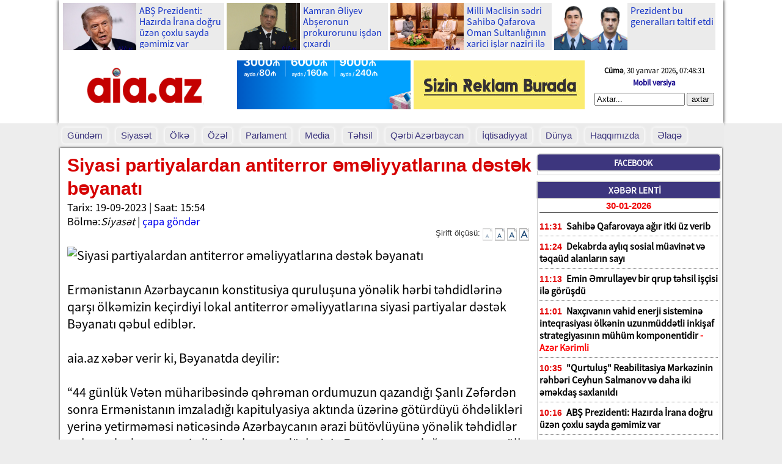

--- FILE ---
content_type: text/html; charset=utf-8
request_url: https://aia.az/78601-siyasi-partiyalardan-antiterror-emeliyyatlarina-destek-beyanati.html
body_size: 18462
content:
<!DOCTYPE html PUBLIC "-//W3C//DTD XHTML 1.0 Transitional//EN" "http://www.w3.org/TR/xhtml1/DTD/xhtml1-transitional.dtd"> 
<html xmlns="http://www.w3.org/1999/xhtml">
<head>
<title>Siyasi partiyalardan antiterror əməliyyatlarına dəstək bəyanatı » Azərbaycan İnformasiya Agentliyi</title>
<meta name="charset" content="utf-8">
<meta name="title" content="Siyasi partiyalardan antiterror əməliyyatlarına dəstək bəyanatı » Azərbaycan İnformasiya Agentliyi">
<meta name="description" content="Ermənistanın Azərbaycanın konstitusiya quruluşuna yönəlik hərbi təhdidlərinə qarşı ölkəmizin keçirdiyi lokal antiterror əməliyyatlarına siyasi partiyalar dəstək Bəyanatı qəbul ediblər. aia.az xəbər verir ki, Bəyanatda deyilir: “44 günlük Vətən müharibəsində qəhrəman ordumuzun qazandığı Şanlı">
<meta name="keywords" content="Partiyası, Azərbaycan, erməni, Azərbaycanın, təmin, hərbi, olunması, birləşmələrinin, keçirdiyi, işğaldan, silahlı, həyata, edilən, onların, Qarabağ, Milli, tərəfindən, Üçtərəfli, bəyanatın, təhlükəsizliyinin">
<meta name="generator" content="DataLife Engine (https://dle-news.ru)">
<link rel="canonical" href="https://aia.az/78601-siyasi-partiyalardan-antiterror-emeliyyatlarina-destek-beyanati.html">
<link rel="alternate" type="application/rss+xml" title="Azərbaycan İnformasiya Agentliyi" href="https://aia.az/rss.xml">
<link rel="search" type="application/opensearchdescription+xml" title="Azərbaycan İnformasiya Agentliyi" href="https://aia.az/index.php?do=opensearch">
<meta property="twitter:title" content="Siyasi partiyalardan antiterror əməliyyatlarına dəstək bəyanatı » Azərbaycan İnformasiya Agentliyi">
<meta property="twitter:url" content="https://aia.az/78601-siyasi-partiyalardan-antiterror-emeliyyatlarina-destek-beyanati.html">
<meta property="twitter:card" content="summary_large_image">
<meta property="twitter:image" content="https://adalet.az/uploads/img/posts/2023/09/19/52jpg-1695124360.jpg">
<meta property="twitter:description" content="Ermənistanın Azərbaycanın konstitusiya quruluşuna yönəlik hərbi təhdidlərinə qarşı ölkəmizin keçirdiyi lokal antiterror əməliyyatlarına siyasi partiyalar dəstək Bəyanatı qəbul ediblər. aia.az xəbər verir ki, Bəyanatda deyilir: “44 günlük Vətən müharibəsində qəhrəman ordumuzun qazandığı Şanlı">
<meta property="og:type" content="article">
<meta property="og:site_name" content="Azərbaycan İnformasiya Agentliyi">
<meta property="og:title" content="Siyasi partiyalardan antiterror əməliyyatlarına dəstək bəyanatı » Azərbaycan İnformasiya Agentliyi">
<meta property="og:url" content="https://aia.az/78601-siyasi-partiyalardan-antiterror-emeliyyatlarina-destek-beyanati.html">
<meta property="og:image" content="https://adalet.az/uploads/img/posts/2023/09/19/52jpg-1695124360.jpg">
<meta property="og:description" content="Ermənistanın Azərbaycanın konstitusiya quruluşuna yönəlik hərbi təhdidlərinə qarşı ölkəmizin keçirdiyi lokal antiterror əməliyyatlarına siyasi partiyalar dəstək Bəyanatı qəbul ediblər. aia.az xəbər verir ki, Bəyanatda deyilir: “44 günlük Vətən müharibəsində qəhrəman ordumuzun qazandığı Şanlı">

<script src="/engine/classes/min/index.php?g=general&amp;v=7a2e5"></script>
<script src="/engine/classes/min/index.php?f=engine/classes/js/jqueryui.js,engine/classes/js/dle_js.js,engine/classes/js/bbcodes.js&amp;v=7a2e5" defer></script>
 <meta http-equiv="Content-Security-Policy" content="upgrade-insecure-requests">
 
<link rel="stylesheet" href="https://fonts.googleapis.com/css?family=Comfortaa">
	<link rel="icon" type="image/png" href="/templates/Wmedia-m3/images/icon.png" />
<link media="screen" href="/templates/Wmedia-m3/css/enginem.css" type="text/css" rel="stylesheet" />
<link href="/templates/Wmedia-m3/css/aia054.css" rel="stylesheet" type="text/css">
<script type="text/javascript" src="/templates/Wmedia-m3/js/jquery.min.js"></script>
<style type="text/css">.cf-hidden { display: none; } .cf-invisible { visibility: hidden; }</style>
<!-----<script src="/templates/Wmedia-m3/js/miqrate.js"></script>--->
<script src="/templates/Wmedia-m3/js/jquery.prettyPhoto.js"></script>
<link rel="stylesheet" type="text/css" href="/templates/Wmedia-m3/css/prettyPhoto.css">
<script src="/templates/Wmedia-m3/js/5jquery.bxslider.min.js"></script>
<link rel="stylesheet" type="text/css" href="/templates/Wmedia-m3/css/jquery.bxslider.css">
<script type="text/javascript" src="/templates/Wmedia-m3/js/slider.js"></script>
<link rel="stylesheet" type="text/css" href="/templates/Wmedia-m3/css/royalslider.css">
<link rel="stylesheet" type="text/css" href="/templates/Wmedia-m3/css/rs-default1.css">
 
 
<!------------------<script type="text/javascript" async="async" src="/templates/Wmedia-m3/js/popunder.js"></script>------------>
<script>
$(document).ready(function() {
	$('.go_top').click(function () {
			$('body,html').animate({
				scrollTop: 0
			}, 800);
			return false;
		});
	$("a[rel^='prettyPhoto']").prettyPhoto();
	  $('.bxslider').bxSlider({
			captions: true,
			pager: true
	  });
	  
	  $('.bxslider2').bxSlider({
		  pagerCustom: '#bx-pager',
		  captions: true,
		  auto: true
		});
		$('.bxslider4').bxSlider({
			pagerCustom: '#bx-pager2',
			captions: true,
			auto: true
		});
		$('#komt').click(function(){
			$('#komty').toggle();
		});
});
</script>
 
<script type="text/javascript">

function fontSize(elem,size)
{
	$('#news_detail').removeClass();
	$('#news_detail').addClass('content_'+size);	
	$('.sirift').find('A').removeClass('over');
	$(elem).addClass('over');
}
</script>

<script type="text/javascript" src="/templates/Wmedia-m3/js/hava.js"></script>
<script type="text/javascript" src="/templates/Wmedia-m3/js/js.js"></script>
<link rel="stylesheet" type="text/css" href="/templates/Wmedia-m3/css/css1.css">
<script>
$(document).ready(function() {
$('#calendar').calendarLite({
        showYear: true,
		linkFormat: '/?m=arxiv&t={%dd}.{%mm}.{%yyyy}',
        prevArrow: '&larr;',
        nextArrow: '&rarr;',
        months: ['January', 'February', 'March', 'April', 'May', 'June',
                         'July', 'August', 'September', 'October', 'November', 'December'],
        days: ['Mo', 'Tu', 'We', 'Th', 'Fr', 'Sa', 'Su']
});
});
</script>
<script type="text/javascript" src="/templates/Wmedia-m3/js/js(1).js"></script>
<link rel="stylesheet" type="text/css" href="/templates/Wmedia-m3/css/css(1).css">
<script>
$(document).ready(function() {
 $('.topread').liteTabs();
});
</script>
<style>ul{margin:0;padding:0;}</style>

<!-- Global site tag (gtag.js) - Google Analytics -->
<script async src="https://www.googletagmanager.com/gtag/js?id=UA-198407231-1"></script>
<script>
  window.dataLayer = window.dataLayer || [];
  function gtag(){dataLayer.push(arguments);}
  gtag('js', new Date());

  gtag('config', 'UA-198407231-1');
</script>





<!-- Event snippet for Zeng conversion page
In your html page, add the snippet and call gtag_report_conversion when someone clicks on the chosen link or button. -->
<script>
function gtag_report_conversion(url) {
  var callback = function () {
    if (typeof(url) != 'undefined') {
      window.location = url;
    }
  };
  gtag('event', 'conversion', {
      'send_to': 'AW-780444622/H85lCJa56o8BEM7HkvQC',
      'event_callback': callback
  });
  return false;
}
</script>


 


<!-- Event snippet for Zeng conversion page
In your html page, add the snippet and call gtag_report_conversion when someone clicks on the chosen link or button. -->
<script>
function gtag_report_conversion(url) {
  var callback = function () {
    if (typeof(url) != 'undefined') {
      window.location = url;
    }
  };
  gtag('event', 'conversion', {
      'send_to': 'AW-780444622/H85lCJa56o8BEM7HkvQC',
      'event_callback': callback
  });
  return false;
}
</script>


 <script>
window.digitalks=window.digitalks||new function(){var t=this;t._e=[],t._c={},t.config=function(c){var i;t._c=c,t._c.script_id?((i=document.createElement("script")).src="//data.digitalks.az/v1/scripts/"+t._c.script_id+"/track.js?&cb="+Math.random(),i.async=!0,document.head.appendChild(i)):console.error("digitalks: script_id cannot be empty!")};["track","identify"].forEach(function(c){t[c]=function(){t._e.push([c].concat(Array.prototype.slice.call(arguments,0)))}})};
 
digitalks.config({
    script_id: "9ad8b0d1-37c6-45da-83db-b6896ea6676b",
    page_url: location.href,
    referrer: document.referrer
})
</script>
</head>




<body>
<script>
<!--
var dle_root       = '/';
var dle_admin      = '';
var dle_login_hash = '1d3b3d3cd0062648fc62d1bfa310dfa4149a4c02';
var dle_group      = 5;
var dle_skin       = 'Wmedia-m3';
var dle_wysiwyg    = '0';
var quick_wysiwyg  = '0';
var dle_min_search = '4';
var dle_act_lang   = ["Bəli", "Xeyr", "Daxil et", "Ləğv et", "Yadda Saxla", "Sil", "Yüklənir. Zəhmət olmasa gözləyin..."];
var menu_short     = 'Sürətli redaktə et';
var menu_full      = 'Tam redaktə et';
var menu_profile   = 'Profilə bax';
var menu_send      = 'Şəxsi mesaj göndər';
var menu_uedit     = 'Adminpanelə get';
var dle_info       = 'İnformasiya';
var dle_confirm    = 'Təsdiq et';
var dle_prompt     = 'İnformasiyanı daxil et';
var dle_req_field  = ["Заполните поле с именем", "Заполните поле с сообщением", "Заполните поле с темой сообщения"];
var dle_del_agree  = 'Siz həqiqətən seçilmişi silmək istəyirsiniz? Sonradan bu hərəkəti ləğv etmək mümkün olmayacaq';
var dle_spam_agree = 'Siz həqiqətən istəyirsinizmi istifadəçini spammer kimi işareləmək? Bu halda onun bütün şərhləri silinəcək';
var dle_c_title    = 'Отправка жалобы';
var dle_complaint  = 'Administrasiya üçün sizin şikayətinizin mətnini göstərin:';
var dle_mail       = 'E-mail adresiniz:';
var dle_big_text   = 'Mətnin çox böyük sahəsi seçilmişdir.';
var dle_orfo_title = 'Tapılmış qrammatik səhvə administrasiya üçün şərhi göstərin';
var dle_p_send     = 'Göndər';
var dle_p_send_ok  = 'Xəbərdarlıq müvəffəqiyyətlə göndərildi';
var dle_save_ok    = 'Dəyişikliklər müvəffəqiyyətlə saxlanmışdır.';
var dle_reply_title= 'Şərhə cavab yaz';
var dle_tree_comm  = '0';
var dle_del_news   = 'Xəbəri sil';
var dle_sub_agree  = 'Вы действительно хотите подписаться на комментарии к данной публикации?';
var dle_captcha_type  = '0';
var dle_share_interesting  = ["Поделиться ссылкой на выделенный текст", "Twitter", "Facebook", "Вконтакте", "Прямая ссылка:", "Нажмите правой клавишей мыши и выберите «Копировать ссылку»"];
var DLEPlayerLang     = {prev: 'Предыдущий',next: 'Следующий',play: 'Воспроизвести',pause: 'Пауза',mute: 'Выключить звук', unmute: 'Включить звук', settings: 'Настройки', enterFullscreen: 'На полный экран', exitFullscreen: 'Выключить полноэкранный режим', speed: 'Скорость', normal: 'Обычная', quality: 'Качество', pip: 'Режим PiP'};
var allow_dle_delete_news   = false;

jQuery(function($){
$('#dle-comments-form').submit(function() {
	doAddComments();
	return false;
});
});
//-->
</script>
<div class="saytust">



 <!------
<div class="toprekic">
 
  

<div style="float:left;">
  <a href="https://aia.az/19123-gunesh-shadliq-sarayi.html"><img src="/uploads/posts/2018-01/1515151014_g1.jpg" width="330" height="130"></a>
</div>
   

<div style="float:left;padding:2px;">
  <a href="https://aia.az/19124-komfort-shadliq-sarayi.html"><img src="/uploads/posts/2018-01/1515151705_kooo.jpg" width="330" height="130"></a>
</div>
    

<div style="float:left;">
  <a href="https://aia.az/116591-milli-meclisin-deputati-mahir-suleymanli-secicileri-ile-gorusub.html"><img src="/uploads/posts/2025-12/thumb.jpg" width="330" height="130"></a>
</div>
  
<div style="clear:both;"></div>
</div>
 --------->

 

<div class="ustic">

<div class="reklamsol">
<!-- sag-sol/160x600 -->
<script async src="//code.ainsyndication.com/v2/js/slot.js?11112021"></script>
<ins class="ainsyndication" style="display:block; width: 160px; height: 600px;" data-ad-slot="8931"></ins>
<!-- sag-sol/160x600 -->
</div>
<div class="reklamsag">
<!-- sag-sol/160x600 -->
<script async src="//code.ainsyndication.com/v2/js/slot.js?11112021"></script>
<ins class="ainsyndication" style="display:block; width: 160px; height: 600px;" data-ad-slot="8931"></ins>
<!-- sag-sol/160x600 -->
</div>


<div class="manset3"> 
 
  <div class="mansetyeni">
<a href="https://aia.az/118879-abs-prezidenti-hazirda-irana-dogru-uzen-coxlu-sayda-gemimiz-var.html"><img src="/uploads/posts/2026-01/17697357783009713821_1200x630.jpg" alt="ABŞ Prezidenti: Hazırda İrana doğru üzən çoxlu sayda gəmimiz var"></a>
<a href="https://aia.az/118879-abs-prezidenti-hazirda-irana-dogru-uzen-coxlu-sayda-gemimiz-var.html" class="basliq"><span class="">ABŞ Prezidenti: Hazırda İrana doğru üzən çoxlu sayda gəmimiz var   </span></a>
</div><div class="mansetyeni">
<a href="https://aia.az/118877-kamran-eliyev-abseronun-prokurorunu.html"><img src="/uploads/posts/2026-01/1769752474_prok1.jpg" alt="Kamran Əliyev Abşeronun prokurorunu"></a>
<a href="https://aia.az/118877-kamran-eliyev-abseronun-prokurorunu.html" class="basliq"><span class="">Kamran Əliyev Abşeronun prokurorunu  işdən çıxardı </span></a>
</div><div class="mansetyeni">
<a href="https://aia.az/118864-milli-meclisin-sedri-sahibe-qafarova-oman-sultanliginin-xarici-isler-naziri-ile-gorusub.html"><img src="/uploads/posts/2026-01/img-20260129-wa0161.jpg" alt="Milli Məclisin sədri Sahibə Qafarova Oman Sultanlığının xarici işlər naziri ilə görüşüb"></a>
<a href="https://aia.az/118864-milli-meclisin-sedri-sahibe-qafarova-oman-sultanliginin-xarici-isler-naziri-ile-gorusub.html" class="basliq"><span class="">Milli Məclisin sədri Sahibə Qafarova Oman Sultanlığının xarici işlər naziri ilə görüşüb  -Fotolar </span></a>
</div><div class="mansetyeni">
<a href="https://aia.az/118856-prezident-bu-generallari-teltif-etdi.html"><img src="https://adalet.az/uploads/img/posts/2026/01/29/8jpg-1769695074.jpg" alt="Prezident bu generalları təltif etdi"></a>
<a href="https://aia.az/118856-prezident-bu-generallari-teltif-etdi.html" class="basliq"><span class="">Prezident bu generalları təltif etdi   </span></a>
</div> 
 
 

<div class="temizle"></div>

</div>

<div class="header2">

 <div id="hava">  
  <div id="styu">  
<a href="/index.php?action=mobile" class="mobver"> Mobil versiya</a>
 <span id="hours" class="vaxt_b"> </span>  

 
<script type="text/javascript">
		obj_hours=document.getElementById("hours");
		name_month=new Array ("yanvar","fevral","mart", "aprel","may", "iyun","iyul","avqust","sentyabr", "oktyabr","noyabr","dekabr");
		name_day=new Array ("&nbsp;Bazar günü","&nbsp;Bazar ertəsi", "&nbsp;Çərşənbə axşamı","&nbsp;Çərşənbə","&nbsp;Cümə axşamı", "&nbsp;Cümə",
		"&nbsp;Şənbə");
			function wr_hours()
				{
					time=new Date();
					time_sec=time.getSeconds();
					time_min=time.getMinutes();
					time_hours=time.getHours();
					time_wr=((time_hours<10)?"0":"")+time_hours;
					time_wr+=":";
					time_wr+=((time_min<10)?"0":"")+time_min;
					time_wr+=":";
					time_wr+=((time_sec<10)?"0":"")+time_sec;
					time_wr= "<b>"+name_day[time.getDay()]+"</b>, "+time.getDate()+" "+name_month[time.getMonth()]+" "+time.getFullYear()+"<b>, </b>"+time_wr+"&nbsp;&nbsp;";
					obj_hours.innerHTML=time_wr;
				}
			wr_hours();
			setInterval("wr_hours();",1000);
		</script>
 
 <div style="clear:both;"></div>
 </div>
 
 <div id="top-search">
<div class="searchform-div"> 
<form method="post"><input type=hidden name=do value=search><input type="hidden" name="subaction" value="search"><input id="story" name="story" type="text" value="Axtar..." onfocus='if (this.value == "Axtar...") { this.value=""; }' onblur='if (this.value == "") { this.value="Axtar..."; }' class="search">
<input type="submit" value="axtar">
</form> 
 
</div>
</div>
 <div class="temizle"></div>
</div>

<div class="head1">
<a href="/"><img src="/templates/Wmedia-m3/images/aialogo-ny3.png" class="logo"  style="width: 240px;"></a>
</div>

 
<div class="rekl">
<div class="rekl1">
 <iframe id="rv-h5-10e1c25861" name="rv-h5-10e1c25861" src="https://ads.adviad.com/www/images/ae0388977d1b318f7e84c8ee0b7735a9/index.html?clickTag=https://ads2.adviad.com/www/delivery/ck.php?oaparams=2__bannerid=13510__zoneid=995__cb=10e1c25861__campaignid=3015567__p1=1667497989__p2=64b3b34d274d0f663640005cf4f0__p3=5353894968.874701c44e1a59a8a32f1617fe868ad9e4aa9d99__oadest=https%3A%2F%2Fkredit.abb-bank.az%2Fcash-loan%3Futm_source%3Dqafqazinfo%26utm_medium%3DBanner%26utm_campaign%3Doturdugun_yerden_kredit" marginwidth="0" marginheight="0" scrolling="no" frameborder="0" width="300" height="80" style="max-width: 300px; width: 100%; height: 80px;"></iframe>
 </div>
 <div class="rekl1"><img src="/templates/Wmedia-m3/images/rekls.gif" class="rkllog"> </div>
 
 </div>
 
 
  <div style="clear:both;"> </div></div>

		
 <div style="clear:both;"> </div>
 
		
</div>

 
<div class="online"></div>





</div>

<div class="ymenu" style="position: relative;">
<div class="ymenuic">
<ynav>
<ul>  
<li><a class="ymenu_elem" href="/gundem">Gündəm</a></li>
<li><a class="ymenu_elem" href="/siyaset">Siyasət</a></li>
<li><a class="ymenu_elem" href="/olke">Ölkə</a></li>
<li><a class="ymenu_elem" href="/ozel">Özəl</a></li> 
<li><a class="ymenu_elem" href="/parlament">Parlament</a></li> 
<li><a class="ymenu_elem" href="/media">Media</a></li> 
 <li><a class="ymenu_elem" href="/tehsil">Təhsil</a></li>
<li><a class="ymenu_elem" href="/qerbi_azerbaycan">Qərbi  Azərbaycan </a></li>
<li><a class="ymenu_elem" href="/iqtisadiyyat">İqtisadiyyat</a></li> 
<li><a class="ymenu_elem" href="/dunya">Dünya</a></li> 
<li><a class="ymenu_elem" href="/haqqimizda.html">Haqqımızda</a></li> 
<li><a class="ymenu_elem" href="/elaqe.html">Əlaqə</a></li>
 

<div style="clear:both;"></div>
</ul>
</ynav>

</div></div>


</div>
<div class="sayt">

 


<div class="content">









<div class="sol">
 
 
 
			  
  <div class="xebertam" style="padding: 10px 5px;">
<a class="title" href="https://aia.az/78601-siyasi-partiyalardan-antiterror-emeliyyatlarina-destek-beyanati.html" style="font-family: Arial;"><span class="">Siyasi partiyalardan antiterror əməliyyatlarına dəstək bəyanatı <font color="red"> </font></span></a>
<br>
<span class="bolme"><small>Tarix: 19-09-2023  | Saat: 15:54  <br> Bölmə:<i>Siyasət</i> | <a href="https://aia.az/print:page,1,78601-siyasi-partiyalardan-antiterror-emeliyyatlarina-destek-beyanati.html"> çapa göndər</a></small></span>
<br>
<div class="sirift"><a>Şirift ölçüsü:</a>
<a href="" onclick="fontSize(this,11);return false;" class="b over" style="background:url(/templates/Wmedia-m3/images/font_size_01.gif)"></a>
<a href="" onclick="fontSize(this,12);return false;" class="b" style="background:url(/templates/Wmedia-m3/images/font_size_02.gif)"></a>
<a href="" onclick="fontSize(this,13);return false;" class="b" style="background:url(/templates/Wmedia-m3/images/font_size_03.gif)"></a>
<a href="" onclick="fontSize(this,14);return false;" class="b" style="background:url(/templates/Wmedia-m3/images/font_size_04.gif)"></a>
</div>
<div class="temizle" style="height:10px;"></div>
<span class="short" style="text-align: justify !important;" id="news_detail">
 <!--dle_image_begin:https://adalet.az/uploads/img/posts/2023/09/19/52jpg-1695124360.jpg|--><img src="https://adalet.az/uploads/img/posts/2023/09/19/52jpg-1695124360.jpg" style="max-width:100%;" alt="Siyasi partiyalardan antiterror əməliyyatlarına dəstək bəyanatı"><!--dle_image_end--><br><br>Ermənistanın Azərbaycanın konstitusiya quruluşuna yönəlik hərbi təhdidlərinə qarşı ölkəmizin keçirdiyi lokal antiterror əməliyyatlarına siyasi partiyalar dəstək Bəyanatı qəbul ediblər.<br><br>aia.az xəbər verir ki, Bəyanatda deyilir:<br><br>“44 günlük Vətən müharibəsində qəhrəman ordumuzun qazandığı Şanlı Zəfərdən sonra Ermənistanın imzaladığı kapitulyasiya aktında üzərinə götürdüyü öhdəlikləri yerinə yetirməməsi nəticəsində Azərbaycanın ərazi bütövlüyünə yönəlik təhdidlər qalmaqda davam etmişdir. Azərbaycan dövlətinin Ermənistana doğru uzanmış sülh əli hər dəfə geri qaytarılmış və bunun qarşılığında Ermənistanın, onun dünyadakı məkrli havadarlarının Azərbaycana qarşı qarayaxma kampaniyası baş qaldırmışdır. Azərbaycan dövlətinin dəfələrlə Üçtərəfli bəyanatın müddəalarının təmin olunması, təxirəsalınmadan sülh müqaviləsinin imzalanması müraciətləri Ermənistan tərəfindən müxtəlif bəhanələrlə rədd edilmişdir.<br><br>Üçtərəfli bəyanatın imzalanmasından keçən 3 il müddətində Azərbaycanın işğaldan azad edilən torpaqlarda həyata keçirdiyi bərpa və quruculuq işləri ölkəmizə həm böyük maliyyə hesabına, həm də ən dəhşətlisi - vətəndaşlarımızı itirmək bahasına başa gəlmişdir. Bu müddət ərzində 314 vətəndaşımız mina terrorundan zərər çəkmiş, 61 vətəndaşımız mina terrorunun, onlarla hərbi qulluqçumuz isə erməni qəsbkarlarının açdığı xain atəşin qurbanı olmuşdur.<br><br>Bütün bunlara dözümlü yanaşan Azərbaycan Laçın-Xankəndi, sonradan isə Ağdam-Xankəndi istiqamətində hərəkəti təmin etmiş, Azərbaycanın bölgədə yaşayan erməni sakinlərinin təhlükəsizliyi üçün daim xoşməramlı niyyətini ifadə etmişdir. Həmçinin davamlı olaraq həmin bölgədə xidmət aparan Azərbaycan ordusu tərəfindən erməni sakinlərə baş verə biləcək hərbi əməliyyatlar zamanı onların təhlükəsizliklərinin Azərbaycan tərəfindən təmin olunması ilə bağlı məlumatlar verilmişdir.<br><br>Son günlər Qarabağ bölgəsində hələ də qalmaqda davam edən erməni silahlı birləşmələrinin ordumuza və işğaldan azad edilən Şuşada, Zəngilanda, Laçında, Kəlbəcərdə yaşayan və fəaliyyət göstərən Azərbaycan vətəndaşlarına qarşı intensiv şəkildə həyata keçirdiyi təxribatlar günahsız vətəndaşlarımızın həyatına son qoymuşdur. Müxtəlif dövlət qurumlarının işğaldan azad edilən Qarabağ torpaqlarında çalışan işçilərinin, həmçinin onların təhlükəsizliyini qoruyan qəhrəman polislərimizin erməni silahlı birləşmələrinin mina terroruna məruz qalması insanlarımızın böyük hiddətinə səbəb olmuşdur. Belə bir məqamda erməni silahlı birləşmələrinin Ordumuzla üzbəüz mövqelərinə əlavə qüvvələr və zirehli texnikalar cəlb etməsi isə onların məkrli niyyətinin daha böyük terror aktları törətmək olduğunu göstərməkdədir.<br><br>Biz, Azərbaycanın siyasi partiyaları Üçtərəfli bəyanatın müddəalarının təmin olunması, Qarabağ iqtisadi rayonunda törədilən genişmiqyaslı təxribatların qarşısının alınması, Ermənistan silahlı qüvvələrinin birləşmələrinin tərksilah edilərək ərazilərimizdən çıxarılması, onların hərbi infrastrukturunun zərərsizləşdirilməsi, işğaldan azad edilmiş ərazilərə qayıdan dinc əhali, habelə bərpa-quruculuq işlərinə cəlb olunmuş mülki işçilər və hərbi qulluqçularımızın təhlükəsizliyinin təmin olunması və Azərbaycan Respublikasının konstitusiya quruluşunun bərpa edilməsi məqsədilə Azərbaycanın müzəffər ordusunun bölgədə həyata keçirdiyi lokal xarakterli antiterror əməliyyatlarına dəstəyimizi ifadə edir, qəhrəman Ordumuza Zəfər arzulayırıq!<br><br>Azərbaycanın siyasi partiyaları Prezident, Müzəffər Ali Baş Komandan İlham Əliyevin ölkəmizin ərazi bütövlüyünün və əhalinin təhlükəsizliyinin təmin olunması, erməni silahlı birləşmələrinin təxribatlarının qarşısının alınması, işğaldan azad edilən torpaqlarımızda məskunlaşan minlərlə soydaşımızın təhlükəsizliyinin təmin olunması üçün həyata keçirdiyi siyasəti və verdiyi hərbi əmri dəstəkləyir, onun ətrafında sıx birləşdiyimizi bəyan edirik. Xalqımızı Vətən müharibəsində olduğu kimi bu şərəfli işdə də həmrəyliyə, Möhtərəm Prezidentimiz və Ali Baş Komandanımızı dəstəkləməyə çağırırıq.<br><br>1. Yeni Azərbaycan Partiyası<br><br>2. Vətəndaş Həmrəyliyi Partiyası – sədr Sabir Rüstəmxanlı<br><br>3. “Ana Vətən” Partiyası – sədr Fəzail Ağamalı<br><br>4. Bütöv Azərbaycan Xalq Cəbhəsi Partiyası – sədr Qüdrət Həsənquliyev<br><br>5. Böyük Quruluş Partiyası – sədr Fazil Mustafa<br><br>6. Demokratik İslahatlar Partiyası – sədr Asim Mollazadə<br><br>7. Vəhdət Partiyası – sədr Tahir Kərimli<br><br>8. Azərbaycan Demokratik Maarifçilik Partiyası – sədr Elşən Musayev<br><br>9. Milli Cəbhə Partiyası – sədr Razi Nurullayev<br><br>10. Haqq Ədalət Partiyası – sədr Əli İnsanov<br><br>11. Azərbaycan Xalq Partiyası – sədr Pənah Hüseyn<br><br>12. Azərbaycan Demokrat Partiyası – sədr Sərdar Cəlaloğlu<br><br>13. Ədalət Partiyası – sədr İlyas İsmayılov<br><br>14. Azərbaycan Ümid Partiyası – sədr İqbal Ağazadə<br><br>15. Klassik Xalq Cəbhəsi Partiyası– sədr Mirmahmud Fəttayev<br><br>16. “Azərbaycan Milli İstiqlal” Partiyası – sədr Arzuxan Əlizadə<br><br>17. Müasir Müsavat Partiyası – sədr Hafiz Hacıyev<br><br>18. Milli Dirçəliş Hərəkatı Partiyası – sədr Fərəc Quliyev<br><br>19. “Böyük Azərbaycan” Partiyası – sədr Elşad Musayev<br><br>20. Ağ Partiyası – sədr Tural Abbaslı<br><br>21. Azad Vətən Partiyası – sədr Akif Nağı<br><br>22. Gələcək Azərbaycan Partiyası – sədr Ağasif Şakiroğlu<br><br>23. Yeni Zaman Partiyası – sədr Musa Ağayev”<br><br>aia.az 
 
 
 
<br>
<div style="clear:both;"></div>
 
 <div style="clear:both;"></div>



<div class="temizle"></div><br><br><br>
<span style="float:left;color: #000;font-weight: bold;font-size: 15px;padding: 6px;margin-right: 3px;border-radius: 3px;"> Məlumatlanmaq üçün Facebook səhifəmizi </span>
<span> 
<div id="fb-root"></div>
<iframe src="https://www.facebook.com/plugins/like.php?href=https%3A%2F%2Fwww.facebook.com%2FAzerbaijani.news.agency&width=150&layout=button_count&locale=az_AZ&action=like&size=large&share=false&height=21&appId=204303657341816" width="150" height="30" style="border:none;overflow:hidden" scrolling="no" frameborder="0" allowTransparency="true" allow="encrypted-media"></iframe>
</span>
<div class="temizle" style="height:5px;"></div>

 

</span>  <hr><center><b><small><span id="oxus"></span> </small></b></center>
<br>
<div class="temizle"></div>

 	<div class="paylas">
 
 	
	<span style="background: #222;padding: 3px 10px;color: #fff;display: block;margin-bottom: 5px;">Xəbəri paylaş</span>
	
			<ul class="news-social-share">
             <li><a href="https://www.facebook.com/sharer/sharer.php?u=https://aia.az/78601-siyasi-partiyalardan-antiterror-emeliyyatlarina-destek-beyanati.html"><img src="/templates/Wmedia-m3/images/n-fb.png"></a></li>
             <li><a href="https://twitter.com/intent/tweet?url=https://aia.az/78601-siyasi-partiyalardan-antiterror-emeliyyatlarina-destek-beyanati.html"><img src="/templates/Wmedia-m3/images/n-tvit.png"></a></li>
             <li><a href="https://wa.me/?text=https://aia.az/78601-siyasi-partiyalardan-antiterror-emeliyyatlarina-destek-beyanati.html"><img src="/templates/Wmedia-m3/images/n-wp.png"></a></li>
             <li><a href="https://telegram.me/share/url?url=https://aia.az/78601-siyasi-partiyalardan-antiterror-emeliyyatlarina-destek-beyanati.html"><img src="/templates/Wmedia-m3/images/n-tgram.png"></a></li><div style="clear:both;"> </div>
         </ul>
		 
		  
            </div> <hr>

 <!-- Go to www.addthis.com/dashboard to customize your tools -->
<script type="text/javascript" src="//s7.addthis.com/js/300/addthis_widget.js#pubid=ra-58164f5915405702"></script>

<!-- Go to www.addthis.com/dashboard to customize your tools --> <div class="addthis_inline_share_toolbox_4mck"></div> 

 

<div class="temizle"></div>
<hr style="height: 3px; background: #a00;">
<a class="title">Digər xəbərlər</a>
<div class="daxilxeb">
<div class="temizle"></div>
<div class="sonxeber">
<div class="sonxebersekil">
<a href="https://aia.az/118883-dekabrda-ayliq-sosial-muavinet-ve-teqaud-alanlarin-sayi.html"> <div class="sonxeberfot"><img src="/uploads/posts/2026-01/a1jpg-1769757357.jpg"></div>

<div class="yazdi3"><span class="">Dekabrda aylıq sosial müavinət və təqaüd alanların sayı <font color="red"> </font></span></div> </a>
</div>
</div><div class="sonxeber">
<div class="sonxebersekil">
<a href="https://aia.az/118882-emin-emrullayev-bir-qrup-tehsil-iscisi-ile-gorusdu.html"> <div class="sonxeberfot"><img src="/uploads/posts/2026-01/1769754037_etn_2663.jpg"></div>

<div class="yazdi3"><span class="">Emin Əmrullayev bir qrup təhsil işçisi ilə görüşdü <font color="red"> </font></span></div> </a>
</div>
</div><div class="sonxeber">
<div class="sonxebersekil">
<a href="https://aia.az/118881-naxcivanin-vahid-enerji-sistemine-inteqrasiyasi-olkenin-uzunmuddetli-inkisaf-strategiyasinin-muhum-komponentidir.html"> <div class="sonxeberfot"><img src="/uploads/posts/2026-01/1769756421_1768979769_1768464955_1762507729_1759246822_1751194324_1750401802971-1-1-1-1.jpg"></div>

<div class="yazdi3"><span class="">Naxçıvanın vahid enerji sisteminə inteqrasiyası ölkənin uzunmüddətli inkişaf strategiyasının mühüm komponentidir <font color="red"> - Azər Kərimli</font></span></div> </a>
</div>
</div><div class="sonxeber">
<div class="sonxebersekil">
<a href="https://aia.az/118880-qurtulus-reabilitasiya-merkezinin-rehberi-ceyhun-salmanov-ve-daha-iki-emekdas-saxlanildi.html"> <div class="sonxeberfot"><img src="/uploads/posts/2026-01/trend_qandal_hebs_070124.jpg"></div>

<div class="yazdi3"><span class="">&quot;Qurtuluş&quot; Reabilitasiya Mərkəzinin rəhbəri Ceyhun Salmanov və daha iki əməkdaş saxlanıldı <font color="red"> </font></span></div> </a>
</div>
</div><div class="sonxeber">
<div class="sonxebersekil">
<a href="https://aia.az/118879-abs-prezidenti-hazirda-irana-dogru-uzen-coxlu-sayda-gemimiz-var.html"> <div class="sonxeberfot"><img src="/uploads/posts/2026-01/17697357783009713821_1200x630.jpg"></div>

<div class="yazdi3"><span class="">ABŞ Prezidenti: Hazırda İrana doğru üzən çoxlu sayda gəmimiz var <font color="red"> </font></span></div> </a>
</div>
</div><div class="sonxeber">
<div class="sonxebersekil">
<a href="https://aia.az/118878-yol-polisi-suruculere-xeberdarliq-etdi.html"> <div class="sonxeberfot"><img src="/uploads/posts/2026-01/a1jpg-1769752995.jpg"></div>

<div class="yazdi3"><span class="">Yol polisi sürücülərə xəbərdarlıq etdi <font color="red"> </font></span></div> </a>
</div>
</div><div class="sonxeber">
<div class="sonxebersekil">
<a href="https://aia.az/118877-kamran-eliyev-abseronun-prokurorunu.html"> <div class="sonxeberfot"><img src="/uploads/posts/2026-01/1769752474_prok1.jpg"></div>

<div class="yazdi3"><span class="">Kamran Əliyev Abşeronun prokurorunu <font color="red"> işdən çıxardı</font></span></div> </a>
</div>
</div><div class="sonxeber">
<div class="sonxebersekil">
<a href="https://aia.az/118876-azerbaycanin-erazisi-irana-qarsi-hucumlar-ucun-istifade-edilmeyecek.html"> <div class="sonxeberfot"><img src="/uploads/posts/2026-01/1769715694_ceyhun-bayramov-mansettttjpg-1671096782.jpg"></div>

<div class="yazdi3"><span class="">&quot;Azərbaycanın ərazisi İrana qarşı hücumlar üçün istifadə edilməyəcək&quot; <font color="red"> - Ceyhun Bayramov</font></span></div> </a>
</div>
</div><div class="sonxeber">
<div class="sonxebersekil">
<a href="https://aia.az/118865-parlament-numayende-heyeti-azerbaycanin-oman-sultanligindaki-sefirliyinde-olub.html"> <div class="sonxeberfot"><img src="/uploads/posts/2026-01/img-20260129-wa0175.jpg"></div>

<div class="yazdi3"><span class="">Parlament nümayəndə heyəti Azərbaycanın Oman Sultanlığındakı səfirliyində olub <font color="red"> -Fotolar</font></span></div> </a>
</div>
</div><div class="sonxeber">
<div class="sonxebersekil">
<a href="https://aia.az/118864-milli-meclisin-sedri-sahibe-qafarova-oman-sultanliginin-xarici-isler-naziri-ile-gorusub.html"> <div class="sonxeberfot"><img src="/uploads/posts/2026-01/img-20260129-wa0161.jpg"></div>

<div class="yazdi3"><span class="">Milli Məclisin sədri Sahibə Qafarova Oman Sultanlığının xarici işlər naziri ilə görüşüb <font color="red"> -Fotolar</font></span></div> </a>
</div>
</div><div class="sonxeber">
<div class="sonxebersekil">
<a href="https://aia.az/118857-milli-meclisin-deputati-rovsen-muradov-secicilerle-gorusub.html"> <div class="sonxeberfot"><img src="/uploads/posts/2026-01/img-20260129-wa0122.jpg"></div>

<div class="yazdi3"><span class="">Milli Məclisin deputatı Rövşən Muradov seçicilərlə görüşüb <font color="red"> -Fotolar</font></span></div> </a>
</div>
</div><div class="sonxeber">
<div class="sonxebersekil">
<a href="https://aia.az/118856-prezident-bu-generallari-teltif-etdi.html"> <div class="sonxeberfot"><img src="https://adalet.az/uploads/img/posts/2026/01/29/8jpg-1769695074.jpg"></div>

<div class="yazdi3"><span class="">Prezident bu generalları təltif etdi <font color="red"> </font></span></div> </a>
</div>
</div><div class="sonxeber">
<div class="sonxebersekil">
<a href="https://aia.az/118855-milli-meclisin-sedri-sahibe-qafarova-oman-sultanligi-sura-meclisinin-sedri-ile-gorusub.html"> <div class="sonxeberfot"><img src="/uploads/posts/2026-01/img-20260129-wa0068.jpg"></div>

<div class="yazdi3"><span class="">Milli Məclisin sədri Sahibə Qafarova Oman Sultanlığı Şura Məclisinin sədri ilə görüşüb <font color="red"> -Fotolar</font></span></div> </a>
</div>
</div><div class="sonxeber">
<div class="sonxebersekil">
<a href="https://aia.az/118854-prezident-onlara-general-rutbesi-verdi-.html"> <div class="sonxeberfot"><img src="https://adalet.az/uploads/img/posts/2026/01/29/5jpg-1769692686.jpg"></div>

<div class="yazdi3"><span class="">Prezident onlara general rütbəsi verdi - <font color="red"> SİYAHI</font></span></div> </a>
</div>
</div><div class="sonxeber">
<div class="sonxebersekil">
<a href="https://aia.az/118853-sahin-bagirov-general-polkovnik-oldu.html"> <div class="sonxeberfot"><img src="https://adalet.az/uploads/img/posts/2026/01/29/4jpg-1769692344.jpg"></div>

<div class="yazdi3"><span class="">Şahin Bağırov general-polkovnik oldu <font color="red"> </font></span></div> </a>
</div>
</div><div class="sonxeber">
<div class="sonxebersekil">
<a href="https://aia.az/118852-irandaki-etirazlarda-oldurulenlerin-siyahisi-aciqlanacaq.html"> <div class="sonxeberfot"><img src="https://adalet.az/uploads/img/posts/2026/01/29/3jpeg-1769692240.jpeg"></div>

<div class="yazdi3"><span class="">İrandakı etirazlarda öldürülənlərin siyahısı açıqlanacaq <font color="red"> </font></span></div> </a>
</div>
</div><div class="sonxeber">
<div class="sonxebersekil">
<a href="https://aia.az/118851-yap-oguz-rayon-teskilatinin-2025-ci-ilin-yekunlari-ve-qarsida-duran-vezifelere-dair-hesabat-yigincagi-kecirilib.html"> <div class="sonxeberfot"><img src="/uploads/posts/2026-01/623734005_122249312534104600_7618421543891082908_n.jpg"></div>

<div class="yazdi3"><span class="">YAP Oğuz rayon təşkilatının 2025-ci ilin yekunları və qarşıda duran vəzifələrə dair hesabat yığıncağı keçirilib <font color="red"> -Fotolar</font></span></div> </a>
</div>
</div><div class="sonxeber">
<div class="sonxebersekil">
<a href="https://aia.az/118850-herbi-qulluqcularimiz-turkiyede-ixtisasartirma-kursunu-ugurla-basa-vurdular.html"> <div class="sonxeberfot"><img src="https://bakivaxti.az/uploads/img/posts/2026/01/29/a1jpg-1769690836.jpg"></div>

<div class="yazdi3"><span class="">Hərbi qulluqçularımız Türkiyədə ixtisasartırma kursunu uğurla başa vurdular <font color="red"> </font></span></div> </a>
</div>
</div><div class="sonxeber">
<div class="sonxebersekil">
<a href="https://aia.az/118849-benzema-el-ittihaddan-ayrila-biler.html"> <div class="sonxeberfot"><img src="https://adalet.az/uploads/img/posts/2026/01/29/56jpg-1769689669.jpg"></div>

<div class="yazdi3"><span class="">Benzema “Əl-İttihad”dan ayrıla bilər <font color="red"> </font></span></div> </a>
</div>
</div><div class="sonxeber">
<div class="sonxebersekil">
<a href="https://aia.az/118848-qazaxda-2-fevral-gencler-gunu-qeyd-olunub.html"> <div class="sonxeberfot"><img src="/uploads/posts/2026-01/004-1.jpg"></div>

<div class="yazdi3"><span class="">Qazaxda 2 Fevral - Gənclər günü qeyd olunub <font color="red"> -Fotolar</font></span></div> </a>
</div>
</div><div class="sonxeber">
<div class="sonxebersekil">
<a href="https://aia.az/118847-aspa-niye-resmi-bakinin-sulh-tesebbuslerini-gormezden-gelir.html"> <div class="sonxeberfot"><img src="/uploads/posts/2026-01/1769689165_resize.jpg"></div>

<div class="yazdi3"><span class="">AŞPA niyə rəsmi Bakının sülh təşəbbüslərini görməzdən gəlir? <font color="red"> </font></span></div> </a>
</div>
</div><div class="sonxeber">
<div class="sonxebersekil">
<a href="https://aia.az/118846-indiki-merhelede-bele-bir-donus-noqtesine-ehtiyac-var-.html"> <div class="sonxeberfot"><img src="https://adalet.az/uploads/img/posts/2026/01/29/53jpg-1769688393.jpg"></div>

<div class="yazdi3"><span class="">&quot;İndiki mərhələdə belə bir dönüş nöqtəsinə ehtiyac var&quot; - <font color="red"> İqtisadçı</font></span></div> </a>
</div>
</div><div class="sonxeber">
<div class="sonxebersekil">
<a href="https://aia.az/118845-bas-nazirden-ciddi-hesabat-blanklari-ile-bagli-qerar.html"> <div class="sonxeberfot"><img src="https://adalet.az/uploads/img/posts/2026/01/29/50jpg-1769687101.jpg"></div>

<div class="yazdi3"><span class="">Baş nazirdən ciddi hesabat blankları ilə bağlı qərar <font color="red"> </font></span></div> </a>
</div>
</div><div class="sonxeber">
<div class="sonxebersekil">
<a href="https://aia.az/118844-huquq-siyaseti-ve-dovlet-quruculugu-komitesinin-iclasi-kecirilib.html"> <div class="sonxeberfot"><img src="/uploads/posts/2026-01/img-20260129-wa0041.jpg"></div>

<div class="yazdi3"><span class="">Hüquq siyasəti və dövlət quruculuğu komitəsinin iclası keçirilib <font color="red"> -Foto</font></span></div> </a>
</div>
</div><div class="sonxeber">
<div class="sonxebersekil">
<a href="https://aia.az/118843-arpa-golunun-gumus-guzgusunden-ibret-salnamesine.html"> <div class="sonxeberfot"><img src="/uploads/posts/2026-01/img_20260129_154720.jpg"></div>

<div class="yazdi3"><span class="">Arpa gölünün gümüş güzgüsündən “İbrət” salnaməsinə: <font color="red"> Polkovnik-leytenant Ələsgər Vəliyevin ömür dastanı</font></span></div> </a>
</div>
</div><div class="sonxeber">
<div class="sonxebersekil">
<a href="https://aia.az/118842-qebelenin-sabiq-futbolcusu-mingecevirde.html"> <div class="sonxeberfot"><img src="https://adalet.az/uploads/img/posts/2026/01/29/45jpg-1769681538.jpg"></div>

<div class="yazdi3"><span class="">&quot;Qəbələ&quot;nin sabiq futbolçusu &quot;Mingəçevir&quot;də <font color="red"> </font></span></div> </a>
</div>
</div><div class="sonxeber">
<div class="sonxebersekil">
<a href="https://aia.az/118841-vetene-ve-torpaga-feda-edilen-omur-.html"> <div class="sonxeberfot"><img src="/uploads/posts/2026-01/img_20260129_140903.jpg"></div>

<div class="yazdi3"><span class="">Vətənə və Torpağa fəda edilən ömür – <font color="red"> Polkovnik Elmar Hüseynov</font></span></div> </a>
</div>
</div><div class="sonxeber">
<div class="sonxebersekil">
<a href="https://aia.az/118840-novruzeli-aslanov-ismayillida-secicilerle-gorusub.html"> <div class="sonxeberfot"><img src="/uploads/posts/2026-01/img_20260129_130659.jpg"></div>

<div class="yazdi3"><span class="">Novruzəli Aslanov İsmayıllıda seçicilərlə görüşüb <font color="red"> -Fotolar</font></span></div> </a>
</div>
</div><div class="sonxeber">
<div class="sonxebersekil">
<a href="https://aia.az/118839-icra-bascisina-dedim-ki-bu-yolun-sonu-yaxsi-olmayacaq-.html"> <div class="sonxeberfot"><img src="/uploads/posts/2026-01/34.jpg"></div>

<div class="yazdi3"><span class="">İcra başçısına dedim ki, bu yolun sonu yaxşı olmayacaq - <font color="red"> Deputatla MÜSAHİBƏ</font></span></div> </a>
</div>
</div><div class="sonxeber">
<div class="sonxebersekil">
<a href="https://aia.az/118838-2-fevral-azerbaycan-gencliyi-fedakarliq-ve-muasir-dovletcilik-felsefesi.html"> <div class="sonxeberfot"><img src="/uploads/posts/2026-01/1769676443_1769064916_img-20260115-wa0005.jpg"></div>

<div class="yazdi3"><span class="">2 Fevral-Azərbaycan Gəncliyi: Fədakarlıq və müasir dövlətçilik fəlsəfəsi <font color="red"> </font></span></div> </a>
</div>
</div>
<div class="temizle"></div></div>
<hr style="height: 3px; background: #a00;">


<!-- aia.az-aiaxeberici 728x90 -->
<script async src="//code.adsgarden.com/js/adsgarden.js"></script>
<ins class="adsgarden" style="display:block; width: 728px; height: 90px;" data-ad-client="586" data-ad-slot="3560"></ins>
<script>(adsgarden = window.adsgarden || []).push({});</script>
<!-- aia.az-aiaxeberici 728x90 -->
<br>

<!-- aia.az-aiaxeberici2 728x90 -->
<script async src="//code.adsgarden.com/js/adsgarden.js"></script>
<ins class="adsgarden" style="display:block; width: 728px; height: 90px;" data-ad-client="586" data-ad-slot="3561"></ins>
<script>(adsgarden = window.adsgarden || []).push({});</script>
<!-- aia.az-aiaxeberici2 728x90 -->

<br>
<!-- aia.az-aiaxeberici3 728x90 -->
<script async src="//code.adsgarden.com/js/adsgarden.js"></script>
<ins class="adsgarden" style="display:block; width: 728px; height: 90px;" data-ad-client="586" data-ad-slot="3562"></ins>
<script>(adsgarden = window.adsgarden || []).push({});</script>
<!-- aia.az-aiaxeberici3 728x90 -->



</div>

 
<div id="dle-ajax-comments"></div>
<form  method="post" name="dle-comments-form" id="dle-comments-form" ><center><a class="title" id="komt">Xəbərə şərh yaz</a></center>
<div id="komty" style="">
<div id="addcform" class="baseform ignore-select">
		<table class="tableform">
			
			<tr>
				<td class="label">
					Ad və soyad:<span class="impot">*</span>
				</td>
				<td><input type="text" name="name" id="name" class="f_input" /></td>
			</tr>
			<tr>
				<td class="label">
					E-Mail:
				</td>
				<td><input type="text" name="mail" id="mail" class="f_input" /></td>
			</tr>
			
			<tr>
				<td class="label">
					Şərhiniz:
				</td>
				<td class="editorcomm">				 
				<div class="bb-editor">
					<textarea name="short_story" id="short_story" onfocus="setFieldName(this.name)" rows="15" class="f_textarea" > </textarea>
				</div>
				 </td>
			</tr>
			
			
			<tr>
				<td class="label">
					Kodu yazın: <span class="impot">*</span>
				</td>
				<td>
					<div><a onclick="reload(); return false;" title="yenilə, əgər kod görünmürsə" href="#"><span id="dle-captcha"><img src="/engine/modules/antibot/antibot.php" alt="yenilə, əgər kod görünmürsə" width="160" height="80"></span></a></div>
					<div><input type="text" name="sec_code" id="sec_code" style="width:115px" class="f_input" /></div>
				</td>
			</tr>
			
			
		</table>
		<div class="fieldsubmit">
			<button type="submit" name="submit" class="fbutton"><span>Yaz</span></button>
		</div>
</div>

</div>
		<input type="hidden" name="subaction" value="addcomment">
		<input type="hidden" name="post_id" id="post_id" value="78601"><input type="hidden" name="user_hash" value="1d3b3d3cd0062648fc62d1bfa310dfa4149a4c02"></form> 
  
			
				
		
			
	 	
</div>  















<div class="orta">
    
    
    
    
<div class="r_sxabar" style="position: relative;">
<div class="r_sxabarhead">
<a class="smenu_elem" href="https://www.facebook.com/Azerbaijani.news.agency">Facebook</a>
</div>
<div class="temizle"></div>
<div class="r_sonxeberblock">

<div id="fb-root"></div>
<script>(function(d, s, id) {
  var js, fjs = d.getElementsByTagName(s)[0];
  if (d.getElementById(id)) return;
  js = d.createElement(s); js.id = id;
  js.src = "//connect.facebook.net/az_AZ/sdk.js#xfbml=1&version=v2.0";
  fjs.parentNode.insertBefore(js, fjs);
}(document, 'script', 'facebook-jssdk'));</script>

<div class="fb-like-box" data-href="https://www.facebook.com/Azerbaijani.news.agency" data-width="292" data-colorscheme="light" data-show-faces="true" data-header="true" data-stream="false" data-show-border="true"></div>
<div class="temizle"></div>
</div></div>

    
 
 

<div class="selanhead">
<a class="smenu_elem"> 
 XƏBƏR LENTİ  
 </a>
</div>

<div style="border: 1px solid #ccc; border-top: 0; padding: 3px;margin-bottom:10px;">
 <div class="clr berrors">
	<div class="lent_gun"> 30-01-2026</div>
	<div class="sonelan">
<div class="sonelansekil">
<span class="sonelanvaxt">11:31</span><a href="/index.php?newsid=118884"><span class=""> Sahibə Qafarovaya ağır itki üz verib <font color="red"> </font></span></a> 
</div>
</div>

<div class="sonelan">
<div class="sonelansekil">
<span class="sonelanvaxt">11:24</span><a href="/index.php?newsid=118883"><span class=""> Dekabrda aylıq sosial müavinət və təqaüd alanların sayı <font color="red"> </font></span></a> 
</div>
</div>

<div class="sonelan">
<div class="sonelansekil">
<span class="sonelanvaxt">11:13</span><a href="/index.php?newsid=118882"><span class=""> Emin Əmrullayev bir qrup təhsil işçisi ilə görüşdü <font color="red"> </font></span></a> 
</div>
</div>

<div class="sonelan">
<div class="sonelansekil">
<span class="sonelanvaxt">11:01</span><a href="/index.php?newsid=118881"><span class=""> Naxçıvanın vahid enerji sisteminə inteqrasiyası ölkənin uzunmüddətli inkişaf strategiyasının mühüm komponentidir <font color="red"> - Azər Kərimli</font></span></a> 
</div>
</div>

<div class="sonelan">
<div class="sonelansekil">
<span class="sonelanvaxt">10:35</span><a href="/index.php?newsid=118880"><span class=""> &quot;Qurtuluş&quot; Reabilitasiya Mərkəzinin rəhbəri Ceyhun Salmanov və daha iki əməkdaş saxlanıldı <font color="red"> </font></span></a> 
</div>
</div>

<div class="sonelan">
<div class="sonelansekil">
<span class="sonelanvaxt">10:16</span><a href="/index.php?newsid=118879"><span class=""> ABŞ Prezidenti: Hazırda İrana doğru üzən çoxlu sayda gəmimiz var <font color="red"> </font></span></a> 
</div>
</div>

<div class="sonelan">
<div class="sonelansekil">
<span class="sonelanvaxt">10:13</span><a href="/index.php?newsid=118878"><span class=""> Yol polisi sürücülərə xəbərdarlıq etdi <font color="red"> </font></span></a> 
</div>
</div>

<div class="sonelan">
<div class="sonelansekil">
<span class="sonelanvaxt">10:11</span><a href="/index.php?newsid=118877"><span class=""> Kamran Əliyev Abşeronun prokurorunu <font color="red"> işdən çıxardı</font></span></a> 
</div>
</div>

<div class="sonelan">
<div class="sonelansekil">
<span class="sonelanvaxt">09:50</span><a href="/index.php?newsid=118876"><span class=""> &quot;Azərbaycanın ərazisi İrana qarşı hücumlar üçün istifadə edilməyəcək&quot; <font color="red"> - Ceyhun Bayramov</font></span></a> 
</div>
</div>


</div><div class="clr berrors">
	<div class="lent_gun"> 29-01-2026</div>
	<div class="sonelan">
<div class="sonelansekil">
<span class="sonelanvaxt">22:16</span><a href="/index.php?newsid=118875"><span class=""> Vitkoff Rusiya-Ukrayna sülh danışıqlarında irəliləyiş əldə edildiyini bildirib <font color="red"> </font></span></a> 
</div>
</div>

<div class="sonelan">
<div class="sonelansekil">
<span class="sonelanvaxt">22:12</span><a href="/index.php?newsid=118874"><span class=""> Miley 2026-cı ili &quot;Argentinanın Böyüklüyü İli&quot; elan edib <font color="red"> </font></span></a> 
</div>
</div>

<div class="sonelan">
<div class="sonelansekil">
<span class="sonelanvaxt">22:03</span><a href="/index.php?newsid=118873"><span class=""> İsrail Suriyanın cənubundakı Dəra və Kuneytra əyalətlərindəki kənd yerlərini artilleriya atəşinə tutub <font color="red"> </font></span></a> 
</div>
</div>

<div class="sonelan">
<div class="sonelansekil">
<span class="sonelanvaxt">21:54</span><a href="/index.php?newsid=118872"><span class=""> ABŞ prezidenti Tramp Venesuelaya kommersiya uçuşlarının bərpa olunacağını açıqladı <font color="red"> </font></span></a> 
</div>
</div>

<div class="sonelan">
<div class="sonelansekil">
<span class="sonelanvaxt">21:52</span><a href="/index.php?newsid=118871"><span class=""> BMT-nin Baş katibi Quterreş: &quot;Cəzasızlıq bu gün münaqişələri alovlandırır&quot; <font color="red"> </font></span></a> 
</div>
</div>

<div class="sonelan">
<div class="sonelansekil">
<span class="sonelanvaxt">21:19</span><a href="/index.php?newsid=118870"><span class=""> Suriyadakı vəziyyət Avropa Şurası Parlament Assambleyasında müzakirə olunub <font color="red"> </font></span></a> 
</div>
</div>

<div class="sonelan">
<div class="sonelansekil">
<span class="sonelanvaxt">21:16</span><a href="/index.php?newsid=118869"><span class=""> Aİ Ukrayna və Moldovaya 153 milyon avro yardım ayırır <font color="red"> </font></span></a> 
</div>
</div>

<div class="sonelan">
<div class="sonelansekil">
<span class="sonelanvaxt">21:13</span><a href="/index.php?newsid=118868"><span class=""> Nigeriya Prezidentinin Türkiyəyə səfərinın nəticələri... <font color="red"> </font></span></a> 
</div>
</div>

<div class="sonelan">
<div class="sonelansekil">
<span class="sonelanvaxt">21:11</span><a href="/index.php?newsid=118867"><span class=""> BMT, 3 milyondan çox insanın evlərinə qayıtması ilə Sudanda artan ehtiyaclar barədə xəbərdarlıq edib <font color="red"> </font></span></a> 
</div>
</div>

<div class="sonelan">
<div class="sonelansekil">
<span class="sonelanvaxt">21:09</span><a href="/index.php?newsid=118866"><span class=""> İran ABŞ ilə danışıqlara açıq olduğunu bir daha təsdiqlədi <font color="red"> </font></span></a> 
</div>
</div>

<div class="sonelan">
<div class="sonelansekil">
<span class="sonelanvaxt">18:27</span><a href="/index.php?newsid=118865"><span class=""> Parlament nümayəndə heyəti Azərbaycanın Oman Sultanlığındakı səfirliyində olub <font color="red"> -Fotolar</font></span></a> 
</div>
</div>

<div class="sonelan">
<div class="sonelansekil">
<span class="sonelanvaxt">18:25</span><a href="/index.php?newsid=118864"><span class=""> Milli Məclisin sədri Sahibə Qafarova Oman Sultanlığının xarici işlər naziri ilə görüşüb <font color="red"> -Fotolar</font></span></a> 
</div>
</div>

<div class="sonelan">
<div class="sonelansekil">
<span class="sonelanvaxt">18:24</span><a href="/index.php?newsid=118863"><span class=""> AŞPA Qrenlandiya ilə bağlı qətnamə qəbul etdi <font color="red"> </font></span></a> 
</div>
</div>

<div class="sonelan">
<div class="sonelansekil">
<span class="sonelanvaxt">18:18</span><a href="/index.php?newsid=118862"><span class=""> Tramp ABŞ-ın digər ölkələrə nisbətən daha aşağı faiz dərəcələri ödəməli olduğunu bildirib <font color="red"> </font></span></a> 
</div>
</div>

<div class="sonelan">
<div class="sonelansekil">
<span class="sonelanvaxt">18:16</span><a href="/index.php?newsid=118861"><span class=""> Rusiya: Müddəti bitməkdə olan Yeni START Müqaviləsi ilə bağlı təklifimizlə bağlı ABŞ-dan cavab almamışıq <font color="red"> </font></span></a> 
</div>
</div>

<div class="sonelan">
<div class="sonelansekil">
<span class="sonelanvaxt">18:13</span><a href="/index.php?newsid=118860"><span class=""> İndoneziyanın Semeru dağında iki püskürmə baş verib <font color="red"> </font></span></a> 
</div>
</div>

<div class="sonelan">
<div class="sonelansekil">
<span class="sonelanvaxt">18:11</span><a href="/index.php?newsid=118859"><span class=""> İspaniyada çay daşqınları səbəbindən çayda qalan 50 nəfər təxliyə edilib <font color="red"> </font></span></a> 
</div>
</div>

<div class="sonelan">
<div class="sonelansekil">
<span class="sonelanvaxt">18:07</span><a href="/index.php?newsid=118857"><span class=""> Milli Məclisin deputatı Rövşən Muradov seçicilərlə görüşüb <font color="red"> -Fotolar</font></span></a> 
</div>
</div>

<div class="sonelan">
<div class="sonelansekil">
<span class="sonelanvaxt">18:00</span><a href="/index.php?newsid=118856"><span class=""> Prezident bu generalları təltif etdi <font color="red"> </font></span></a> 
</div>
</div>

<div class="sonelan">
<div class="sonelansekil">
<span class="sonelanvaxt">17:50</span><a href="/index.php?newsid=118855"><span class=""> Milli Məclisin sədri Sahibə Qafarova Oman Sultanlığı Şura Məclisinin sədri ilə görüşüb <font color="red"> -Fotolar</font></span></a> 
</div>
</div>

<div class="sonelan">
<div class="sonelansekil">
<span class="sonelanvaxt">17:22</span><a href="/index.php?newsid=118854"><span class=""> Prezident onlara general rütbəsi verdi - <font color="red"> SİYAHI</font></span></a> 
</div>
</div>


</div> 
 
 
</div>








<div class="r_sxabar" style="position: relative;">
<div class="r_sxabarhead">
<a class="smenu_elem" href="/cap">Qəzeti onlayn oxu</a>
</div>
<div class="temizle"></div>
<div class="r_sonxeberblock">

 <div class="caps">
<a href="https://aia.az/86608-n-144.html"><img src="/uploads/posts/2024-03/1710510651_1.jpg" alt="N - 144"></a> 
</div>

<div class="temizle"></div>
<div style="padding: 3px;border-top: 1px dotted #888;text-align: center;">
<a href="/cap" style="font-size: 19px;padding: 2px 36px;background: #e31b1b;color: #fff;margin: 0px;border-radius: 3px;text-decoration: none;">qəzetin digər buraxılışları</a></div>
</div></div>



 
<div class="r_sxabar" style="position: relative;">
<div class="r_sxabarhead">
<a class="smenu_elem" href="/secilenler">Seçilənlər</a>
</div>
<div class="temizle"></div>
<div class="r_sonxeberblock">

<div class="r_sonxeber">
<div class="r_sonxebersekil"><center>
<a href="https://aia.az/116875-eldar-quliyev-azerbaycan-abs-ikiterefli-munasibetleri-regionumuzda-geden-konstruktiv-proseslerin-istiqametini-mueyyenlesdiren-muhum-amillerden-biridir.html"><span style="display: block; padding: 5px;"><span class="">Eldar Quliyev: “Azərbaycan-ABŞ ikitərəfli münasibətləri regionumuzda gedən konstruktiv proseslərin istiqamətini müəyyənləşdirən mühüm amillərdən biridir” <font color="red"> </font></span></span><img src="/uploads/posts/2025-12/1663563385_q-1.jpg"  alt="Eldar Quliyev: “Azərbaycan-ABŞ ikitərəfli münasibətləri regionumuzda gedən konstruktiv proseslərin istiqamətini müəyyənləşdirən mühüm amillərdən biridir”"></a>
</center></div> 
</div>
<hr>


<div class="r_sonxeber">
<div class="r_sonxebersekil"><center>
<a href="https://aia.az/118395-kamaleddin-qafarov-20-yanvar-faciesi-terrorun-bariz-numunesi-idi.html"><span style="display: block; padding: 5px;"><span class="">Kamaləddin Qafarov: “20 Yanvar faciəsi  terrorun bariz nümunəsi idi” <font color="red"> </font></span></span><img src="/uploads/posts/2026-01/1760180808_1753250301_1750964275_1750875979_1748093935_1745990670_1739437822_1738223229_1736507288_1728978264_1720936485_kemaleddin-1-1.png"  alt="Kamaləddin Qafarov: “20 Yanvar faciəsi  terrorun bariz nümunəsi idi”"></a>
</center></div> 
</div>
<hr>


<div class="r_sonxeber">
<div class="r_sonxebersekil"><center>
<a href="https://aia.az/117094-aqiye-naxcivanli-cenab-prezident-ilham-eliyevin-heyata-kecirdiyi-xarici-siyaset-xetti-azerbaycani-butun-dost-olkeler-ucun-esl-etibarli-terefdasa-cevirib.html"><span style="display: block; padding: 5px;"><span class="">Aqiyə Naxçıvanlı: “Cənab Prezident İlham Əliyevin həyata keçirdiyi xarici siyasət xətti Azərbaycanı bütün dost ölkələr üçün əsl etibarlı tərəfdaşa çevirib” <font color="red"> </font></span></span><img src="/uploads/posts/2025-12/img_20251222_134758.jpg"  alt="Aqiyə Naxçıvanlı: “Cənab Prezident İlham Əliyevin həyata keçirdiyi xarici siyasət xətti Azərbaycanı bütün dost ölkələr üçün əsl etibarlı tərəfdaşa çevirib”"></a>
</center></div> 
</div>
<hr>


<div class="r_sonxeber">
<div class="r_sonxebersekil"><center>
<a href="https://aia.az/117044-novruzeli-aslanov-azerbaycan-prezidentinin-etibarli-ve-qetiyyetli-siyasi-lider-oldugunu-butun-dunya-birmenali-qebul-edir.html"><span style="display: block; padding: 5px;"><span class="">Novruzəli Aslanov: “Azərbaycan Prezidentinin etibarlı və qətiyyətli siyasi lider olduğunu bütün dünya birmənalı qəbul edir” <font color="red"> </font></span></span><img src="/uploads/posts/2025-12/1766208548_1765970495_1763568730_1763112790_1762499412_1761143760_1760877848_1760423983_1760162868_img_20251009_142758-1.jpg"  alt="Novruzəli Aslanov: “Azərbaycan Prezidentinin etibarlı və qətiyyətli siyasi lider olduğunu bütün dünya birmənalı qəbul edir”"></a>
</center></div> 
</div>
<hr>


<div class="r_sonxeber">
<div class="r_sonxebersekil"><center>
<a href="https://aia.az/107870-yekaterinburqda-azerbaycanlilara-qarsi-toredilenler-etnik-zeminde-vehsilik-numunesidir.html"><span style="display: block; padding: 5px;"><span class="">Yekaterinburqda azərbaycanlılara qarşı törədilənlər etnik zəmində vəhşilik nümunəsidir <font color="red"> - DEPUTAT</font></span></span><img src="/uploads/posts/2025-06/1751194324_1750401802971.jpg"  alt="Yekaterinburqda azərbaycanlılara qarşı törədilənlər etnik zəmində vəhşilik nümunəsidir"></a>
</center></div> 
</div>
<hr>


<div class="r_sonxeber">
<div class="r_sonxebersekil"><center>
<a href="https://aia.az/108149-goydeniz-qehremanov-azerbaycan-ve-ozbekistanin-birge-reallasdirdiqlari-layiheler-her-iki-olkede-turizmin-inkisafina-yeni-tohfeler-verecek.html"><span style="display: block; padding: 5px;"><span class="">Göydəniz Qəhrəmanov: “Azərbaycan və Özbəkistanın birgə reallaşdırdıqları layihələr hər iki ölkədə turizmin inkişafına yeni töhfələr verəcək” <font color="red"> </font></span></span><img src="/uploads/posts/2025-07/img-20250703-wa0049.jpg"  alt="Göydəniz Qəhrəmanov: “Azərbaycan və Özbəkistanın birgə reallaşdırdıqları layihələr hər iki ölkədə turizmin inkişafına yeni töhfələr verəcək”"></a>
</center></div> 
</div>
<hr>


<div class="r_sonxeber">
<div class="r_sonxebersekil"><center>
<a href="https://aia.az/102812-eltun-suleymanov-azerbaycanin-enerji-sektorundaki-esas-meqsedi-yalniz-enerji-istehsalini-artirmaq-deyil-hem-de-bu-istehsalin-temiz-ve-davamli-olmasini-temin-etmekdir.html"><span style="display: block; padding: 5px;"><span class="">Eltun Süleymanov:  &quot;Azərbaycanın enerji sektorundakı əsas məqsədi yalnız enerji istehsalını artırmaq deyil, həm də bu istehsalın təmiz və davamlı olmasını təmin etməkdir&quot; <font color="red"> </font></span></span><img src="/uploads/posts/2025-03/1734768942_1734591396_1732542017_1731935652_1731585904_1729842459_img_20241017_141629.jpg"  alt="Eltun Süleymanov:  &quot;Azərbaycanın enerji sektorundakı əsas məqsədi yalnız enerji istehsalını artırmaq deyil, həm də bu istehsalın təmiz və davamlı olmasını təmin etməkdir&quot;"></a>
</center></div> 
</div>
<hr>


<div class="r_sonxeber">
<div class="r_sonxebersekil"><center>
<a href="https://aia.az/107748-asif-esgerov-qudretli-ordu-qalib-azerbaycanin-dovlet-suverenliyinin-muhum-dayagidir.html"><span style="display: block; padding: 5px;"><span class="">Asif Əsgərov: Qüdrətli Ordu qalib Azərbaycanın dövlət suverenliyinin mühüm dayağıdır <font color="red"> </font></span></span><img src="/uploads/posts/2025-06/1750764860_1750493373_1749816797491.jpg"  alt="Asif Əsgərov: Qüdrətli Ordu qalib Azərbaycanın dövlət suverenliyinin mühüm dayağıdır"></a>
</center></div> 
</div>
<hr>


<div class="r_sonxeber">
<div class="r_sonxebersekil"><center>
<a href="https://aia.az/118651-dunya-siyasetinde-cenab-ilham-eliyev-imzasi-.html"><span style="display: block; padding: 5px;"><span class="">Dünya siyasətində cənab İlham Əliyev imzası- <font color="red"> DEPUTAT YAZIR</font></span></span><img src="/uploads/posts/2026-01/eziz-removebg-preview.png"  alt="Dünya siyasətində cənab İlham Əliyev imzası-"></a>
</center></div> 
</div>
<hr>

 
<div class="r_sonxeber">
<div class="r_sonxebersekil"><center>
<a href="https://aia.az/109514-azerbaycan-dili-musteqil-dovletciliyimizin-ideoloji-dayagidir.html"><span style="display: block; padding: 5px;"><span class="">Azərbaycan dili müstəqil dövlətçiliyimizin ideoloji dayağıdır <font color="red"> - DEPUTAT</font></span></span><img src="/uploads/posts/2025-08/1753172752_1753092816_1751876904_1750852166_1750750025_1750421426_1748589675078-1.jpg"  alt="Azərbaycan dili müstəqil dövlətçiliyimizin ideoloji dayağıdır"></a>
</center></div> 
</div>
<hr>

 

<div class="temizle"></div>
<div style="padding: 3px; border-top: 1px dotted #888; text-align: right;">
<a href="/secilenler" style="font-size: 11px; color: #777; text-decoration: none;">bütün xəbərlər</a></div>
</div></div>


 


<div class="r_sxabar" style="position: relative;">
<div class="r_sxabarhead">
<a class="smenu_elem">Yazarlar</a>
</div>
<div class="temizle"></div>
<div class="r_sonxeberblock">
<div class="coxdx">
<center><b></b></center>
<div class="coxdxl">
<a href="https://aia.az/118246-azer-memmedov-biz-indi-her-bir-qarisinda-muqeddes-bayragimizin-dalgalandigi-qudretli-bir-dovletin-vetendaslariyiq.html"><span style="display: block; padding: 5px;">
<span class=""> Azər Məmmədov: “Biz indi hər bir qarışında müqəddəs bayrağımızın dalğalandığı qüdrətli bir dövlətin vətəndaşlarıyıq”  <font color="red"> </font></span></span></a>
</div>

<div class="coxdxs"><a href="https://aia.az/118246-azer-memmedov-biz-indi-her-bir-qarisinda-muqeddes-bayragimizin-dalgalandigi-qudretli-bir-dovletin-vetendaslariyiq.html"><img src="/uploads/posts/2026-01/1768548618943.jpg" alt="Azər Məmmədov: “Biz indi hər bir qarışında müqəddəs bayrağımızın dalğalandığı qüdrətli bir dövlətin vətəndaşlarıyıq”"></a>
</div>
<div style="clear:both;"> </div>
</div>


<div class="coxdx">
<center><b></b></center>
<div class="coxdxl">
<a href="https://aia.az/118671-azer-memmedov-cenubi-qafqaz-regionunun-gelecek-inkisaf-modeli-artiq-resmi-bakinin-mueyyen-etdiyi-realliqlar-uzerinde-qurulur.html"><span style="display: block; padding: 5px;">
<span class=""> Azər Məmmədov: “Cənubi Qafqaz regionunun gələcək inkişaf modeli artıq rəsmi Bakının müəyyən etdiyi reallıqlar üzərində qurulur”  <font color="red"> </font></span></span></a>
</div>

<div class="coxdxs"><a href="https://aia.az/118671-azer-memmedov-cenubi-qafqaz-regionunun-gelecek-inkisaf-modeli-artiq-resmi-bakinin-mueyyen-etdiyi-realliqlar-uzerinde-qurulur.html"><img src="/uploads/posts/2026-01/1727418964084-1.jpg" alt="Azər Məmmədov: “Cənubi Qafqaz regionunun gələcək inkişaf modeli artıq rəsmi Bakının müəyyən etdiyi reallıqlar üzərində qurulur”"></a>
</div>
<div style="clear:both;"> </div>
</div>


<div class="coxdx">
<center><b></b></center>
<div class="coxdxl">
<a href="https://aia.az/118841-vetene-ve-torpaga-feda-edilen-omur-.html"><span style="display: block; padding: 5px;">
<span class=""> Vətənə və Torpağa fəda edilən ömür –  <font color="red"> Polkovnik Elmar Hüseynov</font></span></span></a>
</div>

<div class="coxdxs"><a href="https://aia.az/118841-vetene-ve-torpaga-feda-edilen-omur-.html"><img src="/uploads/posts/2026-01/img_20260129_140903.jpg" alt="Vətənə və Torpağa fəda edilən ömür –"></a>
</div>
<div style="clear:both;"> </div>
</div>


<div class="coxdx">
<center><b></b></center>
<div class="coxdxl">
<a href="https://aia.az/118843-arpa-golunun-gumus-guzgusunden-ibret-salnamesine.html"><span style="display: block; padding: 5px;">
<span class=""> Arpa gölünün gümüş güzgüsündən “İbrət” salnaməsinə:  <font color="red"> Polkovnik-leytenant Ələsgər Vəliyevin ömür dastanı</font></span></span></a>
</div>

<div class="coxdxs"><a href="https://aia.az/118843-arpa-golunun-gumus-guzgusunden-ibret-salnamesine.html"><img src="/uploads/posts/2026-01/img_20260129_154720.jpg" alt="Arpa gölünün gümüş güzgüsündən “İbrət” salnaməsinə:"></a>
</div>
<div style="clear:both;"> </div>
</div>

 
<div class="temizle"></div>

</div>
</div>

 

 

<!------------bura------------->


</div> 
<div class="temizle"></div>
 
</div> 

<div class="footer">
 
 <div class="altyazi2">

</div>


<div class="altyazi1"> © Copyright 2015 Aia.az<br>
 
Adı:  " AİA.AZ  XƏBƏR PORTALI " Məhdud Məsuliyyətli Cəmiyyət<br> 

VÖEN: 1805781761<br> 

Domen adının sahibi: Məmmədov Azər Qiyas oğlu<br> 

Məsul:  Təsisçi və baş redaktor: Məmmədov Azər Qiyas oğlu<br> 

Media Subyektinin fəaliyyət göstərdiyi, ünvan və əlaqə vasitələri : Bakı şəhəri  Sabuncu rayonu Əliyar Əliyev 5 <br> 

Tel: 050 222 43 03<br> 

Email: <a href="/cdn-cgi/l/email-protection" class="__cf_email__" data-cfemail="84e5ede5aae5fec4edeae6ebfcaaf6f1">[email&#160;protected]</a><br>  
Müəllif hüquqları qorunur. Məlumatdan istifadə etdikdə istinad mütləqdir.<br> Created by: <a href="http://webmedia.az/" target="_blank">www.WebMedia.az</a><br>
 <style type="text/css">
#aab {color:#000;font-size:12px;}
#aab a{color:#000;text-decoration:none;font-size:12px;}
#aab a:hover{color:#000;text-decoration:underline;font-size:12px;}
</style>
<div id="aab"><script data-cfasync="false" src="/cdn-cgi/scripts/5c5dd728/cloudflare-static/email-decode.min.js"></script><script type="text/javascript">
<!--
var _acic={dataProvider:10};(function(){var e=document.createElement("script");e.type="text/javascript";e.async=true;e.src="https://www.acint.net/aci.js";var t=document.getElementsByTagName("script")[0];t.parentNode.insertBefore(e,t)})()
//-->
</script></div>
</div>

 
<div class="altlogo" style=" width: 380px; font-size: 15px;color: #000;"><a href="https://aia.az/"><img src="/templates/Wmedia-m3/images/aiaaz3mob2.png" class="logo"></a>     <br></div>
 
 
 
 

<div class="altyazi2">   
</div>

 <div style="clear:both;"></div>
 </div>
 
 
<a class="go_top" href="/index.php#"></a>
</div> 

</div>

 
<!-- Yandex.Metrika counter -->
<script type="text/javascript" >
   (function(m,e,t,r,i,k,a){m[i]=m[i]||function(){(m[i].a=m[i].a||[]).push(arguments)};
   m[i].l=1*new Date();k=e.createElement(t),a=e.getElementsByTagName(t)[0],k.async=1,k.src=r,a.parentNode.insertBefore(k,a)})
   (window, document, "script", "https://mc.yandex.ru/metrika/tag.js", "ym");

   ym(64950289, "init", {
        clickmap:true,
        trackLinks:true,
        accurateTrackBounce:true
   });
</script>
<noscript><div><img src="https://mc.yandex.ru/watch/64950289" style="position:absolute; left:-9999px;" alt="" /></div></noscript>
<!-- /Yandex.Metrika counter -->

<script src="/templates/Wmedia-m3/js/jquery.mmenu.all.js"></script>
<script src="/templates/Wmedia-m3/js/jquery-ui.min.js"></script>
<script src="/templates/Wmedia-m3/js/jquery.royalslider.min.js"></script>

 
<script>
    $(function () {
        $("#tabs").tabs();
    });
</script>

<script>
    jQuery(document).ready(function ($) {
        $(".royalSlider").royalSlider({
            fullscreen: {
                enabled: true,
                nativeFS: true
            },
            controlNavigation: 'thumbnails',
            autoScaleSlider: true,
            autoScaleSliderWidth: 600,
            autoScaleSliderHeight: 460,
            loop: false,
            imageScaleMode: 'fit-if-smaller',
            navigateByClick: true,
            numImagesToPreload: 2,
            arrowsNav: true,
            arrowsNavAutoHide: true,
            arrowsNavHideOnTouch: true,
            keyboardNavEnabled: true,
            fadeinLoadedSlide: true,
            globalCaption: false,
            globalCaptionInside: false,
            thumbs: {
                appendSpan: true,
                firstMargin: true,
                paddingBottom: 4
            }
        });
    });
</script>

 <script defer src="https://static.cloudflareinsights.com/beacon.min.js/vcd15cbe7772f49c399c6a5babf22c1241717689176015" integrity="sha512-ZpsOmlRQV6y907TI0dKBHq9Md29nnaEIPlkf84rnaERnq6zvWvPUqr2ft8M1aS28oN72PdrCzSjY4U6VaAw1EQ==" data-cf-beacon='{"version":"2024.11.0","token":"e034d4c520604dde81ef73df556c696d","r":1,"server_timing":{"name":{"cfCacheStatus":true,"cfEdge":true,"cfExtPri":true,"cfL4":true,"cfOrigin":true,"cfSpeedBrain":true},"location_startswith":null}}' crossorigin="anonymous"></script>
</body>
 
  
  </html>


<!-- DataLife Engine Copyright SoftNews Media Group (http://dle-news.ru) -->


--- FILE ---
content_type: text/html
request_url: https://ads.adviad.com/www/images/ae0388977d1b318f7e84c8ee0b7735a9/index.html?clickTag=https://ads2.adviad.com/www/delivery/ck.php?oaparams=2__bannerid=13510__zoneid=995__cb=10e1c25861__campaignid=3015567__p1=1667497989__p2=64b3b34d274d0f663640005cf4f0__p3=5353894968.874701c44e1a59a8a32f1617fe868ad9e4aa9d99__oadest=https%3A%2F%2Fkredit.abb-bank.az%2Fcash-loan%3Futm_source%3Dqafqazinfo%26utm_medium%3DBanner%26utm_campaign%3Doturdugun_yerden_kredit
body_size: 1203
content:
<!DOCTYPE html>
<!--
	NOTES:
	1. All tokens are represented by '$' sign in the template.
	2. You can write your code only wherever mentioned.
	3. All occurrences of existing tokens will be replaced by their appropriate values.
	4. Blank lines will be removed automatically.
	5. Remove unnecessary comments before creating your template.
-->
<html>
<head>
<meta name="ad.size" content="width=320,height=90"> 
<script type="text/javascript">
var clickTag = "https://kredit.abb-bank.az/cash-loan?utm_source=qafqazinfo&utm_medium=Banner&utm_campaign=oturdugun_yerden_kredit"; </script>

<meta charset="UTF-8">
<meta name="authoring-tool" content="Adobe_Animate_CC">
<title>320x90</title>
<!-- write your code here -->
<script src="https://code.createjs.com/1.0.0/createjs.min.js"></script>
<script src="320x90.js"></script>
<script>
var canvas, stage, exportRoot, anim_container, dom_overlay_container, fnStartAnimation;
function init() {
	canvas = document.getElementById("canvas");
	anim_container = document.getElementById("animation_container");
	dom_overlay_container = document.getElementById("dom_overlay_container");
	var comp=AdobeAn.getComposition("3A288006FE75C44AA72E5DA0FF687C70");
	var lib=comp.getLibrary();
	var loader = new createjs.LoadQueue(false);
	loader.addEventListener("fileload", function(evt){handleFileLoad(evt,comp)});
	loader.addEventListener("complete", function(evt){handleComplete(evt,comp)});
	var lib=comp.getLibrary();
	loader.loadManifest(lib.properties.manifest);
}
function handleFileLoad(evt, comp) {
	var images=comp.getImages();	
	if (evt && (evt.item.type == "image")) { images[evt.item.id] = evt.result; }	
}
function handleComplete(evt,comp) {
	//This function is always called, irrespective of the content. You can use the variable "stage" after it is created in token create_stage.
	var lib=comp.getLibrary();
	var ss=comp.getSpriteSheet();
	var queue = evt.target;
	var ssMetadata = lib.ssMetadata;
	for(i=0; i<ssMetadata.length; i++) {
		ss[ssMetadata[i].name] = new createjs.SpriteSheet( {"images": [queue.getResult(ssMetadata[i].name)], "frames": ssMetadata[i].frames} )
	}
	exportRoot = new lib._320x90();
	stage = new lib.Stage(canvas);	
	//Registers the "tick" event listener.
	fnStartAnimation = function() {
		stage.addChild(exportRoot);
		createjs.Ticker.framerate = lib.properties.fps;
		createjs.Ticker.addEventListener("tick", stage);
	}	    
	//Code to support hidpi screens and responsive scaling.
	AdobeAn.makeResponsive(true,'both',false,1,[canvas,anim_container,dom_overlay_container]);	
	AdobeAn.compositionLoaded(lib.properties.id);
	fnStartAnimation();
}
</script>
<!-- write your code here -->
</head>
<body onload="init();" style="margin:0px;">
	<div id="animation_container" style="background-color:rgba(255, 255, 255, 1.00); width:320px; height:90px">
		<a href="javascript:window.open(window.clickTag)"><canvas id="canvas" width="320" height="90" style="position: absolute; display: block; background-color:rgba(255, 255, 255, 1.00);"></canvas></a>
		<div id="dom_overlay_container" style="pointer-events:none; overflow:hidden; width:320px; height:90px; position: absolute; left: 0px; top: 0px; display: block;">
		</div>
	</div>
</body>
</html>